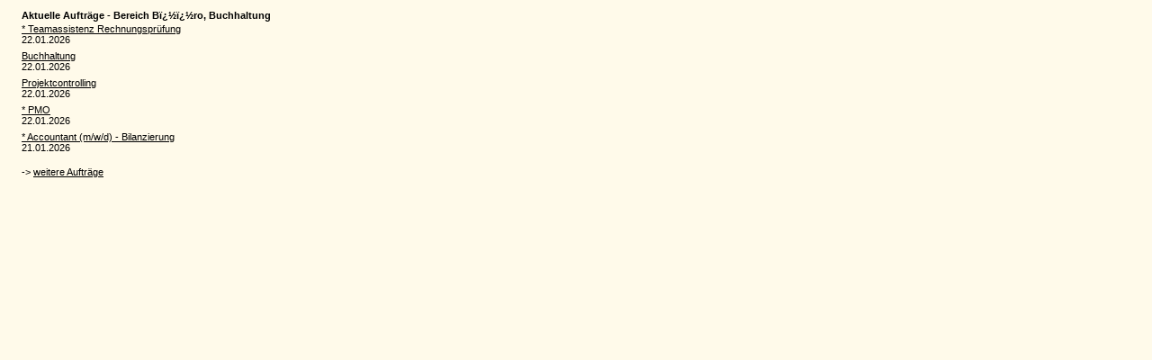

--- FILE ---
content_type: text/html; charset=ISO-8859-1
request_url: https://www.xn--auftragsbrse-djb.de/pages/order.php?bu=2&subbu=355&bname=B%EF%BF%BD%EF%BF%BDro,%20Buchhaltung&branche=Sekretariat
body_size: 613
content:

<!DOCTYPE HTML PUBLIC "-//W3C//DTD HTML 4.01 Transitional//EN">
<html>
<head>
<META HTTP-EQUIV="Content-Script-Type" CONTENT="text/javascript">
<META HTTP-EQUIV="Content-Type" CONTENT="text/html; charset=iso-8859-1">
<META NAME="robots" CONTENT="noindex,nofollow">
<meta name="viewport" content="width=device-width, initial-scale=1.0">
<title>Aufträge</title>
<link rel="stylesheet" href="css/styles_ns6.css" type="text/css">
</head>

<body class="right"><center>

<table border="0" width="98%" cellspacing="0" cellpadding="3">
<tr><td width="100%" valign="top">
<table border="0" width="100%" cellpadding="0" cellspacing="0">
<tr><td><b>Aktuelle Aufträge - Bereich Bï¿½ï¿½ro, Buchhaltung</b></td></tr>
<tr><td height="30"><a class="text" href="https://www.interlance.de/pages/jobs.php?bu=2&bname=Bï¿½ï¿½ro, Buchhaltung#A41457" target="_top"><u>* Teamassistenz Rechnungsprüfung   </u></a><br><span class="klein">22.01.2026</span></td></tr><tr><td height="30"><a class="text" href="https://www.interlance.de/pages/jobs.php?bu=2&bname=Bï¿½ï¿½ro, Buchhaltung#A41491" target="_top"><u> Buchhaltung   </u></a><br><span class="klein">22.01.2026</span></td></tr><tr><td height="30"><a class="text" href="https://www.interlance.de/pages/jobs.php?bu=2&bname=Bï¿½ï¿½ro, Buchhaltung#A41478" target="_top"><u> Projektcontrolling   </u></a><br><span class="klein">22.01.2026</span></td></tr><tr><td height="30"><a class="text" href="https://www.interlance.de/pages/jobs.php?bu=2&bname=Bï¿½ï¿½ro, Buchhaltung#A41445" target="_top"><u>* PMO   </u></a><br><span class="klein">22.01.2026</span></td></tr><tr><td height="30"><a class="text" href="https://www.interlance.de/pages/jobs.php?bu=2&bname=Bï¿½ï¿½ro, Buchhaltung#A41428" target="_top"><u>* Accountant (m/w/d) - Bilanzierung </u></a><br><span class="klein">21.01.2026</span></td></tr><tr><td><br>-> <a class="text" href="https://www.interlance.de/pages/jobs.php" target="_top"><u>weitere Aufträge</u></a></td></tr></table></td></tr>
</table>
</body>
</html>